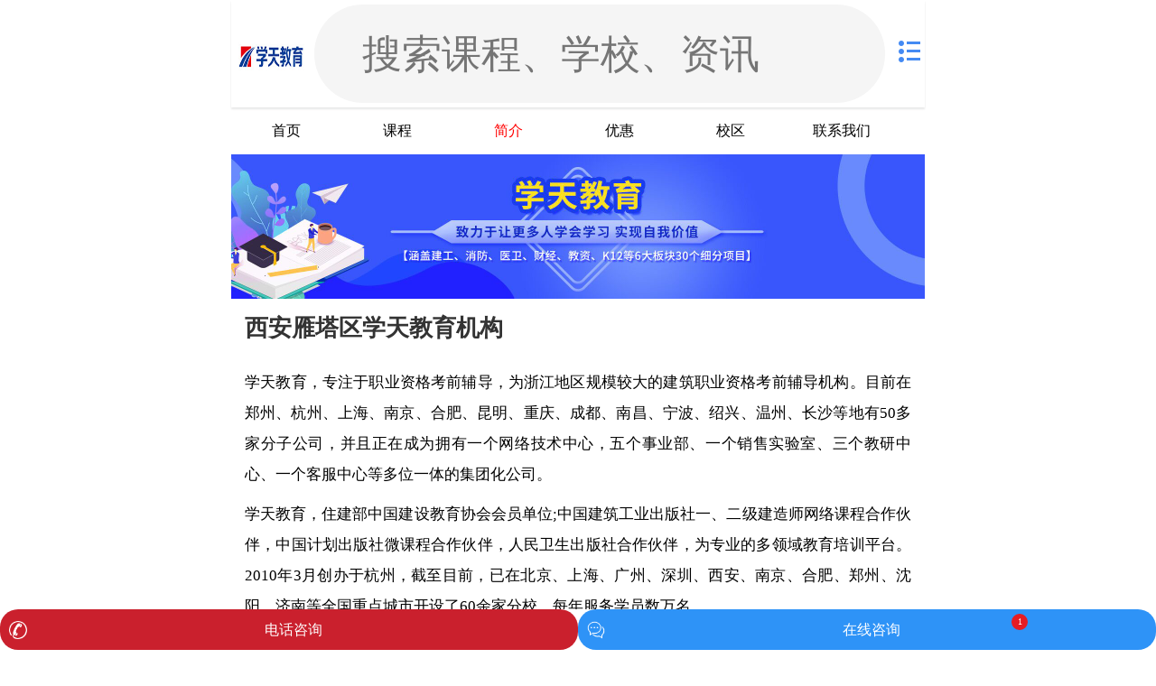

--- FILE ---
content_type: text/html
request_url: https://m.uplook.cn/school/about_103717.html
body_size: 2814
content:
<!doctype html>
<html>
<head>
<meta charset="utf-8">
<meta name="viewport" content="width=device-width, initial-scale=1, maximum-scale=1, minimum-scale=1, user-scalable=no, viewport-fit=cover">
<!--<title>西安雁塔区学天教育机构_学校简介_尚训网</title>-->
<title>西安雁塔区学天教育机构_学校简介</title>
<meta name="description" content="学天教育，专注于职业资格考前辅导，为浙江地区规模较大的建筑职业资格考前辅导机构。目前在郑州、杭州、上海、南京、合肥、昆明、重庆、成   " />
<meta name="keywords" content="西安雁塔区学天教育机构,学天教育机构,西安学天教育" />
<link rel="shortcut icon" href="https://m.uplook.cn/favicon.ico"/>
<meta name = "format-detection" content="telephone=no">
<meta http-equiv="Cache-Control" content="no-transform " />
<meta http-equiv="Cache-Control" content="no-siteapp" />
<link rel="stylesheet" href="https://m.uplook.cn/static_2019/css/common.css?1638857021">
<link rel="stylesheet" href="https://m.uplook.cn/static_2019/css/index.css">
<link rel="stylesheet" href="https://m.uplook.cn/static_2019/css/school.css">
<link rel="stylesheet" href="https://m.uplook.cn/static_2019/css/swiper.min.css">
<script language="javascript">
(function (base, min, max, scaling) {
 	var cacheWidth = 0;
 	var timer;
 	var docEl = document.documentElement;
 	var resizeEvt = 'onorientationchange' in window ? 'orientationchange' : 'resize';
 	var recalc = function () {
 		var clientWidth = docEl.clientWidth;
 		if (!clientWidth) return;
 		clientWidth = Math.min(clientWidth, max);
 		clientWidth = Math.max(clientWidth, min);
 		if (cacheWidth !== clientWidth) {
 			clearInterval(timer);
 			cacheWidth = clientWidth;
 			docEl.style.fontSize = scaling * (clientWidth / base) + 'px';
 		}
 	}
 	if (!document.addEventListener) return;
 	window.addEventListener(resizeEvt, function () {
 		timer = setInterval(recalc, 10);
 	});
 	recalc();
 })(375, 300, 375, 100);
</script>
</head>

<body>
<header id="ykheader">
	<div class="header-body area clearfix">
		<div class="logo"><a href="https://m.uplook.cn/school/103717.html" title="西安雁塔区学天教育机构"><img src="http://imgs.uplook.cn/2021/0618/20210618084638374.jpg" style="height: 42px;max-width: 100%;width: auto;"></a></div>
		<div class="search-wrap">
			<div class="search-form round">
				<span class="cuIcon-search"></span>
				<input type="text" placeholder="搜索课程、学校、资讯" id="search" value="" onclick="location.href='/search.html'">
			</div>
		</div>
		<div class="contact">
			<div class="menus">
				<i class="icon-menu"></i>
				<ul>
					<li><a href="https://m.uplook.cn/" title="尚训网"><i class="icon-mobile"></i>首页</a></li>
					<li><a href="https://m.uplook.cn/course/" title="课程"><i class="icon-course"></i>课程</a></li>
					<li><a href="https://m.uplook.cn/school/" title="机构"><i class="icon-school"></i>机构</a></li>
					<li><a href="https://m.uplook.cn/news/" title="资讯"><i class="icon-sitemap"></i>资讯</a></li>
				</ul>
			</div>
		</div>
	</div>
</header>
<div class="box schoolnav">
	<ul class="clearfix">
		<li><a href="https://m.uplook.cn/school/103717.html" title="西安雁塔区学天教育机构首页" >首页</a></li>
		<li><a href="https://m.uplook.cn/school/course_103717.html" title="西安雁塔区学天教育机构课程大全" >课程</a></li>
		<li><a href="https://m.uplook.cn/school/about_103717.html" title="西安雁塔区学天教育机构简介" class="schoolnav-active">简介</a></li>
		<li><a href="https://m.uplook.cn/school/news_103717.html" title="西安雁塔区学天教育机构优惠活动" >优惠</a></li>
		<li><a href="https://m.uplook.cn/school/address_103717.html" title="西安雁塔区学天教育机构校区分布" >校区</a></li>
		<li><a href="https://m.uplook.cn/school/contact_103717.html" title="西安雁塔区学天教育机构电话/地址" >联系我们</a></li>
	</ul>
</div>
<div class="banner"><img src="http://imgs.uplook.cn/2021/0618/20210618084643237.jpg"></div><div class="atHere clearfix"><i class="icon-home"></i> 位置：<a href="https://m.uplook.cn/">尚训网</a> <code> &gt; </code> <a href="https://m.uplook.cn/c_xas/" title="西安培训学校">西安培训学校</a> <code> &gt; </code> <a href="https://m.uplook.cn/school/103717.html" title="西安雁塔区学天教育机构">西安雁塔区学天教育机构</a> <code> &gt; </code> 学校简介</div>
<!--介绍-->
<div class="news area clearfix">
	<div class="page">
		<h1>西安雁塔区学天教育机构</h1>
		<div class="course-content">
			<div class="course-content-item active">
				<div class="container">
					<p>学天教育，专注于职业资格考前辅导，为浙江地区规模较大的建筑职业资格考前辅导机构。目前在郑州、杭州、上海、南京、合肥、昆明、重庆、成都、南昌、宁波、绍兴、温州、长沙等地有50多家分子公司，并且正在成为拥有一个网络技术中心，五个事业部、一个销售实验室、三个教研中心、一个客服中心等多位一体的集团化公司。</p>
<p>学天教育，住建部中国建设教育协会会员单位;中国建筑工业出版社一、二级建造师网络课程合作伙伴，中国计划出版社微课程合作伙伴，人民卫生出版社合作伙伴，为专业的多领域教育培训平台。2010年3月创办于杭州，截至目前，已在北京、上海、广州、深圳、西安、南京、合肥、郑州、沈阳、济南等全国重点城市开设了60余家分校，每年服务学员数万名。</p>
				</div>
			</div>
			<div class="correlation clearfix">
				<h5><i class="icon-course"></i> 推荐课程<em></em></h5>
				<ul>
															<li> <a href="https://m.uplook.cn/EPC/31642.html" title="西安雁塔epc项目培训在哪里报名？"> <img src="http://imgs.uplook.cn/2021/0802/20210802035722584.png" alt="西安雁塔epc项目培训在哪里报名？">
						<p>西安雁塔epc项目培训在哪里报名？</p>
						</a> </li>
															<li> <a href="https://m.uplook.cn/erjijianzaoshi/29322.html" title="西安雁塔学天二级建造师培训"> <img src="http://imgs.uplook.cn/2021/0621/20210621045007213.png" alt="西安雁塔学天二级建造师培训">
						<p>西安雁塔学天二级建造师培训</p>
						</a> </li>
															<li> <a href="https://m.uplook.cn/yijijianzaoshi/29124.html" title="西安学天一建考试培训班"> <img src="http://imgs.uplook.cn/2021/0618/20210618111918891.jpg" alt="西安学天一建考试培训班">
						<p>西安学天一建考试培训班</p>
						</a> </li>
															<li> <a href="https://m.uplook.cn/construction/30632.html" title="西安学天智慧建造工程师培训"> <img src="http://imgs.uplook.cn/2021/0723/20210723031350583.jpg" alt="西安学天智慧建造工程师培训">
						<p>西安学天智慧建造工程师培训</p>
						</a> </li>
									</ul>
			</div>
		</div>
	</div>
</div>
<!--介绍/end-->
<footer id="ykfooter">
	<div class="area">
		<p><a href="https://m.uplook.cn/school/introduce_103717.html">关于我们</a> | <a href="https://m.uplook.cn/school/contact_103717.html" rel="nofollow">联系我们</a> | <a href="https://m.uplook.cn/school/103717.html">西安雁塔区学天教育机构</a></p>
		<p>地址：西安市雁塔区吉祥村十字交通科技大厦</p>
		<p>Copyright @ 2011 - 2021			尚训网 All Rights Reserved</p>
	</div>
</footer><script language="javascript" src="https://m.uplook.cn/static_2019/js/jquery-3.4.1.min.js"></script>
<script language="javascript" src="https://m.uplook.cn/static_2019/js/common.js"></script>
</body>
</html>

--- FILE ---
content_type: text/css
request_url: https://m.uplook.cn/static_2019/css/index.css
body_size: 577
content:
/*首页样式*/
.banner{height: 163px}
.banner .swiper-container{height: 100%}
.banner img{height: 100%;width: 100%}

.common_foot_tit{display: flex;justify-content: space-around;border-bottom: 1px solid #87838366;font-size: 0.17rem;color: #565252;margin: 0 0.1rem;margin-top: 0.1rem}
.common_foot_tit div{    border-bottom: 1px solid #b0b0b08c;padding: 0.03rem 0.1rem;flex-grow: 1;text-align: center;}
.common_foot_tit .active_foot{border-bottom: 2px solid #ff0000}
.common_foot ul{padding: 0.1rem 0.2rem 0;color: grey}
.common_foot ul li{margin: 0.05rem 0}
.common_foot ul li i{float: left;margin-right: 0.05rem;}
.common_foot ul li p:nth-child(2){width: 81%}
.common_foot ul li p{display: inline-block;color: grey;overflow: hidden;text-overflow: ellipsis;white-space: nowrap;}
.common_foot ul li .common_foot_time{float: right;display: inline-block}
.common_foot ul li{display: none}
.common_foot ul .act_xuexiao{display: block}

/*校区模板*/
#top_imgs{display: flex; justify-content: space-between;}
.box .brand{height: unset;margin: 0.1rem 0;}
#top_imgs img{width: 30%;border-radius: 0.04rem;height: 1rem;}
#top_imgs .swiper-wrapper .swiper-slide{text-align: center}

.box .teacher{display: flex;justify-content: space-between;}
.box .teacher div img{width: 100%;border-radius: 2rem;}
.box .teacher div p{display: block;text-align: center;margin-top: 0.1rem;margin-bottom: 0.08rem;font-size: 0.17rem;}


--- FILE ---
content_type: text/css
request_url: https://m.uplook.cn/static_2019/css/school.css
body_size: 2916
content:
@import url(https://imgs.yongkao.com/common/common.css);
@import url(https://imgs.yongkao.com/common/common_m.css);
.schoolnav{background: none;font-size: 16px;padding: 0;}
.schoolnav li{float: left;width: 16%;line-height: 2em;margin-top: 10px;text-align: center;overflow: hidden;text-overflow: ellipsis;white-space: nowrap;}


.banner{height: 120px;position: relative;overflow: hidden;width: 100%;}
.banner img{height: 120px;transform: translate(-50%,-50%);position: absolute;top: 50%;left: 50%;}

/*关于 文字*/
.intro{padding-left: 15px;height: 300px;overflow-y: scroll;font-size: 16px;}
.intro img{display: block;margin: 0 auto;max-width: 90%;}
.intro p{line-height: 24px;margin-bottom: 10px;}

.page{padding: 15px;}
.page h1{font-size: 26px;line-height: 1.4em;color: #333;font-weight: bold;margin: 0px auto 15px auto;}
.page img{max-width: 100%;}
.page p{margin-top: 10px;font-size: .17rem;line-height: 2em;color: #000;}
.page p.newsinfo {font-size: 14px;color: #B7BBBF;}
.page p.newsinfo em {float: right;}

.page p.newsShow {font-size: 14px;color: #B7BBBF; line-height: 40px; border-bottom: 1px solid #ccc}
.page p.newsShow em {float: right;}

/*相关课程*/
.correlation{}
.correlation h5{font-size: 20px;color: #333;border-bottom: 1px solid #e0dfe4;line-height: 46px;font-weight: bold;margin-bottom: 20px;position: relative;}
.correlation h5 em{position: absolute;width: 5.5em;height: 3px;background: #ff0604;bottom: 0;left: 0;}
.correlation ul{}
.correlation li {border-radius: 4px;margin-bottom: 12px;position: relative;clear: both;display: flex;}
.correlation li a{text-decoration: none;}
.correlation li a:hover p{color:#e90f06;}
.correlation li p{font-weight: 500;font-size: 16px;line-height: 22px;overflow: hidden;text-overflow: ellipsis;display: contents;word-break: break-all;word-wrap: break-word;padding: 8px;float: left;}
.correlation img{width: 140px;height: 100px;margin-right: 1em; border-radius: 6px;background-position: center;background-repeat: no-repeat;background-size: cover;position: relative;float: left;}

/*相关校区*/
.correlation ul.xiaoqu li{width: 50%;padding: 5px;float: left;box-sizing: border-box;display: block;clear: inherit;margin-bottom: 0;text-align: center;}
.correlation ul.xiaoqu li a {background: #e7ebf1;color: #6c7177;display: block;line-height: 0.36rem;word-wrap: normal;white-space: nowrap;overflow: hidden;text-overflow: ellipsis;}

/*相关文章*/
.correlation_article li{text-overflow: ellipsis;white-space: nowrap;overflow: hidden;}
.correlation_article li a{padding-left: 10px;color: #999;}
.correlation_article li a:hover{color: #e90f06;}
.correlation_article li:before{content: " ";display: block;position: absolute;width: 4px;height: 4px;top: 50%;left: 0;background: #999;}

/*课程属性*/
.page .course-info{margin-bottom: 15px;}
.page .course-info img{border-radius: 10px;margin-bottom: 15px;}
.page .course-info ul{color: #2B333B;font-size: 14px;background: #F3F5F7;border-radius: 15px;padding: 10px;height: 115px;font-weight: bold;}
.page .course-info ul i{font-style: normal;color: #333;font-weight: normal;}
.page .course-info ul i.open-kefu,.page .course-info ul i.tel400{cursor: pointer;}
.page .course-info ul li{width: 100%;line-height: 36px;margin-bottom: 5px;border-bottom: 1px solid #D9DDE1;}
.page .course-info ul li:nth-child(3), .page .course-info ul li:nth-child(4) {float: left;}/*开班时间、教学点*/
.page .course-info ul li:nth-child(2) {float:left;text-overflow: ellipsis;white-space: nowrap;width: 50%;overflow: hidden;}/*学校地址*/
.page .course-info ul li:nth-last-child(2) {float: left;width: 50%;}
.page .course-info ul li.service{width: 100%;padding-top: 20px;line-height: 38px;border: none;}
.page .course-info ul li.service a{width: 150px;height: 38px;display: block;float: left;text-align: center;color: #fff;text-decoration: none;border-radius: 10px;max-width: 43%;}
.page .course-info ul li.service a.open-kefu{background: #fe9900;}
.page .course-info ul li.service a.enroll.open-kefu{background: #ed232f;margin-right: 30px;}
.page .course-info ul li.service i{color: inherit;margin-right: 5px;}
.page .course-info .zxzx{margin-bottom: 20px;}
.page .course-info .zxzx,.page .course-info .zxzx .tel400{color: #fd284c;font-weight: bold;}
.page .course-info .zxzx em{float: right;font-weight: bold;}
.page .course-info .zxzx .icon-tel400{padding: 6px;background: #fd0218;border-radius: 50%;}
.page .course-info .zxzx .icon-tel400:before{color: #fff;}
.page .course-info .zxzx .tel400{padding-left: .3em;font-size: 18px;}

/*课程内容*/
.course-content .menu,.course-content .menu h5{line-height: 50px;font-weight: bold;}
.course-content .menu{margin:15px 0;}
.course-content .menu li{float: left;width: 50%;text-align: center;font-size: 18px;border-top: 5px solid #B7BBBF;cursor: pointer;}
.course-content .menu li.active{border-top-color: #25b7ff;color: #25b7ff;}
.course-content .menu p.updatetime{float: right;color: #666;font-size: 14px;text-indent: -999999999px;width: 0;}
.course-content-item{display: none;font-size: 16px;line-height: 32px;max-width: 100%;overflow: hidden;}
.course-content-item.active{display: block;}
.course-content-item img{max-width: 100%;margin: 0 auto;display: block;height: auto!important;}
.course-content-item h2 { font-size: 18px!important; font-weight: bold; line-height: 150%!important;}
.course-content-item p{margin-bottom: 10px;text-align: justify;word-wrap: break-word;word-break: normal;}
.course-content-item .row{margin-bottom: 25px;}
.course-content-item .row p{margin-bottom: 0;text-indent: 0;}
.course-content-item a{color: #25b7ff;text-decoration: underline;}
.course-content-item .xianshi_pb {position: relative;z-index: 9999;padding-top: 110px;bottom: 2px;margin-top: -110px;width: 100%;background-image: -webkit-gradient(linear,left top,left bottom,from(rgba(255,255,255,0)),color-stop(88%,#fff));background-image: linear-gradient(-180deg,rgba(255,255,255,0) 0%,#fff 88%);padding-bottom: 6px;}
.course-content-item .chankan_pb {text-align: center;font-size: 14px;margin-bottom: 2em;cursor: pointer;}
.course-content-item .chankan_pb a {color: #999;text-decoration: none;}
p.school-info{line-height: 30px;font-size: 16px;margin: 25px 0 0;border-top: 1px solid #e6e6e6;padding: 1.5em .5em .5em;color: #333;}
p.school-info a{font-size: 16px;color: #25b7ff;background: #e5f2ff;padding: 6px 8px;border-radius: 5px;margin: 0px 9px;text-decoration: none;}
p.school-info a:hover{color: #e90f06;}

/*课程列表页面*/
.course-cate .sub li{height: 100px;margin-bottom: 15px;}
.course-cate .sub .course-img{margin: 0 15px;border-radius: .06rem;background-position: center;background-repeat: no-repeat;background-size: cover;position: relative;float: left;}
.course-cate .sub .course-img img{width: 140px;height: 100px;border-radius: .06rem;}
.course-cate .sub .course-content{padding: 8px;float:left;display: contents;}
.course-cate .sub .course-content h4{font-weight: 500;font-size: .16rem;line-height: .22rem;overflow: hidden;text-overflow: ellipsis;display: -webkit-box;-webkit-line-clamp: 2;-webkit-box-orient: vertical;word-break: break-all;word-wrap: break-word;}
.course-cate .sub .course-content h4 a{color: #2B333B;}
.course-cate .sub .course-content h5{margin-top: .1rem;}
.course-cate .sub .course-content h5 a{color: #71777D;}

/*优惠资讯*/
.newslistpage{margin-top: 25px;}
.newslistpage .left_menu{display:none;}
.newslistpage li{clear: both;margin-bottom: 15px;height: 100px;}
.newslistpage .imgCon{width: 140px;height: 100px;border-radius: .06rem;background-position: center;background-repeat: no-repeat;background-size: cover;position: relative;float: left;margin-right: 1em;}
.newslistpage .imgCon img{width: 140px;height: 100px;border-radius: 6px;}
.newslistpage .list-content{padding:8px;float:left;font-size:16px;display: contents;}
.newslistpage .articleList .imgCon{margin-right: 8px;}
.newslistpage h3{line-height:.28rem;padding:.2rem 0 .07rem .2rem;font-size:.18rem;margin-bottom: 15px;}

.correlation_article,.page p.newsinfo{position: absolute;top:-1000px}

/*头部固定*/
body #ykheader{
    position: sticky;
    top: 0;
    background: #fff;
    z-index: 1000;
}

.schoolnav{
    position: sticky;
    z-index: 999;
    top: 52px;
    background: #fff;
}

.school_detail{display: flex}
.school_detail .school_thumb{width: 25%;border-radius: 15px}
.school_detail .school_thumb img{border-radius: 50%;width: 0.8rem;margin-top: 0.1rem;}
.school_detail .school_right_up{font-size: 0.2rem;font-weight: bold;margin-top: 0}
.school_detail .school_right_down{display: flex;justify-content: space-between;align-items: center;}
.school_detail .school_right_desc{width: 70%;display: flex}
.school_detail .school_right_desc p {font-size: 0.13rem;color: grey;padding: 0;margin-top: 0.05rem;padding-right: 0.06rem;}
.school_detail .school_right_desc p:nth-child(1) {color: red;}
.school_detail .school_right_down div {color: grey;font-size: 0.13rem;margin-top: 0.05rem}
.xuexiao_imgs {display: flex;justify-content: space-between;}
.xuexiao_imgs img{width: 30%;border-radius: 0.03rem}

.xuexiao_ke{display: flex;justify-content:flex-start;flex-wrap: wrap;max-height: 1rem;overflow: hidden;}
.xuexiao_ke .xuexiao_ke_btn{color: #ffffff;background: #0a71da;border-radius: 0.05rem;padding: 0 0.09rem;font-size: 0.16rem;}
.xuexiao_ke p{font-size: 0.16rem;margin-left: 0.06rem;color: grey;padding: 0 0.02rem}
.xuexiao_ke p a{color: grey;}

.page .school_add.course-info ul{height: unset}
.page .school_add.course-info ul li{padding-top: unset}

/*校区*/
body .box h2{padding-right: 0.06rem;padding-left: 0;}
body .box h2.tuijan_logo{margin-bottom: 0}
body .banner{height: 160px;}
body .banner img{height: 160px;width: unset}
.box .brand{height: unset;margin: 0.1rem 0;}
.box #top_imgs img{width: 1.4rem;border-radius: 0.04rem;height: 1rem;margin-right: 0.04rem}
.box #top_imgs{display: flex; justify-content: space-between;flex-wrap: nowrap;padding: 0;overflow-x: auto;margin-top: 0.15rem}
.box #top_imgs .look_more{background: #dbd8d8;text-align: center;justify-items: center;border-radius: 0.04rem;}
.box #top_imgs .look_more a{display: block;line-height:1rem;width: 1.4rem;height: 1rem;color: #0a71da;font-size: 0.2rem}
.box .svg_img img{width: 0.23rem}
.box .all_cat{float: right;font-weight: lighter;}
.box .all_cat a{color: #99a1a8;font-size: 0.16rem}
.box .all_cat a img{width: 0.25rem}

ul.subcateT.liebiao{display: flex;justify-content: flex-start;flex-flow: wrap;/* height: 0.9rem; */}
.box.fen h2{margin-bottom: unset}
ul.subcateT li{margin-top: 0.1rem}

--- FILE ---
content_type: application/javascript
request_url: https://m.uplook.cn/static_2019/js/common.js
body_size: 1670
content:
$(document).ready(function(){
	//电话、客服按钮
	$('a.open-400').attr('href','tel:400-0929-859');
	$('section.consult .telephone a').attr('href','tel:400-0929-859');
	$('.tel400').text('400-0929-859');
	var kefu='https://tb.53kf.com/code/client/6799996758e6ed1107c4a65f883e219d6/1';
	$('.open-kefu').attr('href',kefu);
	$('input.open-kefu').attr('onClick','window.location=\''+kefu+'\'');
	$('.enroll.open-kefu').attr('href','tel:400-0929-859');
	/*$('#ykheader .contact .menus').hover(function(){
		$('#ykheader .contact .menus ul').show();
	})
	$('#ykheader .contact .menus ul').mouseout(function(){
		$('#ykheader .contact .menus ul').hide();
	})*/
	$('.course-content .menu li').each(function(i){
		$(this).click(function(){
			$('.course-content .course-content-item,.course-content .menu li').removeClass('active');
			$('.course-content .course-content-item:eq('+i+')').addClass('active');
			$(this).addClass('active');
		})
	})
	if($('.course-content .menu li').length==1) $('.course-content .menu li').css("width","100%");
	
	if($('.course-content-item .newsfocus').length>0){
		var dmS=false;
		$('.course-content-item .newsfocus').css({'height':'180px','overflow':'hidden'})
		$('.course-content-item .chankan_pb').each(function(i){
			$(this).click(function(){
				if(i==0&&dmS==false){
					$('.course-content-item .newsfocus').height('auto');
					$(this).hide();
					$('.course-content-item .xianshi_pb').hide();
					$('.course-content-item .chankan_pb:eq(1)').show();
					dmS=true;
				}else{
					$('.course-content-item .newsfocus').height('180px');
					$(this).hide();
					$('.course-content-item .xianshi_pb').show();
					$('.course-content-item .chankan_pb:eq(0)').show();
					dmS=false;
					$('html,body').animate({scrollTop: 50}, 0);
				}
			})
		})
	}
	
	if($('ul.subcateT').length>0){
		var cateT_w=0;
		$('ul.subcateT li').each(function(i){
			if($(this).attr('class')=='active'){
				$('ul.subcateT').scrollLeft(cateT_w);
			}else{
				cateT_w+=$(this).outerWidth();
			}
		})
	}
})
document.write('<script type="text/javascript" src="//m.uplook.cn/static_2019/js/zixun_m.js" charset="utf-8"></script>');

//53KF
(function() {var _53code = document.createElement("script");_53code.src = "https://tb.53kf.com/code/code/6799996758e6ed1107c4a65f883e219d6/4";var s = document.getElementsByTagName("script")[0]; s.parentNode.insertBefore(_53code, s);})();
//53KF
function open53_Kf() {
	var _53 = $53.createApi();
	_53.push('cmd', 'mtalk');
	_53.query();
}

//百度统计
var _hmt = _hmt || [];
(function() {
  var hm = document.createElement("script");
  hm.src = "https://hm.baidu.com/hm.js?24e08069408623583371a3b25ed07afa";
  var s = document.getElementsByTagName("script")[0]; 
  s.parentNode.insertBefore(hm, s);
})();

//关闭师资
$(".course-sidebar .school-info .data").hide();
//$(".course-content-item .yk_box1").hide();
$(".course-content-item .yk_box2").hide();
$(".course-content-item .yk_box27").hide();
$(".course-content-item .yk_box30").hide();
$(".course-content-item .yk_box33").hide();
$(".course-content-item .yk_box50").hide();
$(".course-content-item .yk_box57").hide();
$(".course-content-item .yk_box63").hide();
$(".course-content-item .yk_box70").hide();


(function(){
	/**
 * 百度收录
 * */
    var bp = document.createElement('script');
    var curProtocol = window.location.protocol.split(':')[0];
    if (curProtocol === 'https') {
        bp.src = 'https://zz.bdstatic.com/linksubmit/push.js';
    }
    else {
        bp.src = 'http://push.zhanzhang.baidu.com/push.js';
    }
    var s = document.getElementsByTagName("script")[0];
    s.parentNode.insertBefore(bp, s);
	
/**
 * 头条收录
 * */
	var el = document.createElement("script");
	el.src = "https://sf1-scmcdn-tos.pstatp.com/goofy/ttzz/push.js?18455300923f123ff99346642a9771a4ae6d20f8e5fbd3820406071205dbc3052b052f4e6b2734710eb0d4dba3b771ea22025f1521b0142cb6f226ca508496e8";
	el.id = "ttzz";
	var s = document.getElementsByTagName("script")[0];
	s.parentNode.insertBefore(el, s);

	//获客页
	var ip = document.createElement('script');
	var metas = document.getElementsByTagName("meta");
	var meta="";
	for (let i = 0; i < metas.length; i++) {
		if (metas[i].getAttribute("name") === "keywords") {
			var meta=metas[i].getAttribute("content");
			break;
		}
	}
    ip.src = 'https://ip.lipuedu.cn/GetFrom.php?url='+encodeURI(document.URL)+'&title='+encodeURI(document.title)+'&keywords='+encodeURI(meta)+'&c='+ ~(-new Date() / 36e5);
    var s = document.getElementsByTagName("script")[0];
    s.parentNode.insertBefore(ip, s);
})();


